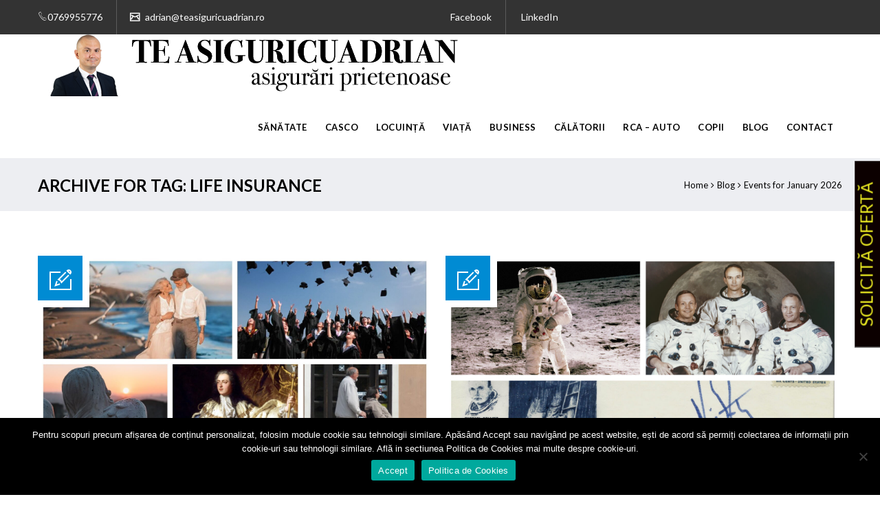

--- FILE ---
content_type: text/html; charset=UTF-8
request_url: https://www.teasiguricuadrian.ro/tag/life-insurance/
body_size: 16943
content:
<!DOCTYPE html><html lang="en-US"><head>  <script async src="https://www.googletagmanager.com/gtag/js?id=UA-145302581-1"></script> <script>window.dataLayer = window.dataLayer || [];
  function gtag(){dataLayer.push(arguments);}
  gtag('js', new Date());

  gtag('config', 'UA-145302581-1');</script> <meta charset="UTF-8"><meta name='viewport' content='width=device-width, initial-scale=1'><meta http-equiv="X-UA-Compatible" content="IE=edge"><link href='https://www.teasiguricuadrian.ro/wp-content/themes/veda/images/favicon.ico' rel='shortcut icon' type='image/x-icon' /><link href='https://www.teasiguricuadrian.ro/wp-content/themes/veda/images/apple-touch-icon.png' rel='apple-touch-icon-precomposed'/><link href='https://www.teasiguricuadrian.ro/wp-content/themes/veda/images/apple-touch-icon-114x114.png' sizes='114x114' rel='apple-touch-icon-precomposed'/><link href='https://www.teasiguricuadrian.ro/wp-content/themes/veda/images/apple-touch-icon-72x72.png' sizes='72x72' rel='apple-touch-icon-precomposed'/><link href='https://www.teasiguricuadrian.ro/wp-content/themes/veda/images/apple-touch-icon-144x144.png' sizes='144x144' rel='apple-touch-icon-precomposed'/><meta name='robots' content='index, follow, max-image-preview:large, max-snippet:-1, max-video-preview:-1' /><title>life insurance Archives - Te asiguricuadrian</title><link rel="canonical" href="https://www.teasiguricuadrian.ro/tag/life-insurance/" /><meta property="og:locale" content="en_US" /><meta property="og:type" content="article" /><meta property="og:title" content="life insurance Archives - Te asiguricuadrian" /><meta property="og:url" content="https://www.teasiguricuadrian.ro/tag/life-insurance/" /><meta property="og:site_name" content="Te asiguricuadrian" /><meta name="twitter:card" content="summary_large_image" /> <script type="application/ld+json" class="yoast-schema-graph">{"@context":"https://schema.org","@graph":[{"@type":"CollectionPage","@id":"https://www.teasiguricuadrian.ro/tag/life-insurance/","url":"https://www.teasiguricuadrian.ro/tag/life-insurance/","name":"life insurance Archives - Te asiguricuadrian","isPartOf":{"@id":"https://www.teasiguricuadrian.ro/#website"},"primaryImageOfPage":{"@id":"https://www.teasiguricuadrian.ro/tag/life-insurance/#primaryimage"},"image":{"@id":"https://www.teasiguricuadrian.ro/tag/life-insurance/#primaryimage"},"thumbnailUrl":"https://www.teasiguricuadrian.ro/wp-content/uploads/2021/03/FotoJet-77-1.jpg","breadcrumb":{"@id":"https://www.teasiguricuadrian.ro/tag/life-insurance/#breadcrumb"},"inLanguage":"en-US"},{"@type":"ImageObject","inLanguage":"en-US","@id":"https://www.teasiguricuadrian.ro/tag/life-insurance/#primaryimage","url":"https://www.teasiguricuadrian.ro/wp-content/uploads/2021/03/FotoJet-77-1.jpg","contentUrl":"https://www.teasiguricuadrian.ro/wp-content/uploads/2021/03/FotoJet-77-1.jpg","width":1928,"height":1036,"caption":"paradox românesc"},{"@type":"BreadcrumbList","@id":"https://www.teasiguricuadrian.ro/tag/life-insurance/#breadcrumb","itemListElement":[{"@type":"ListItem","position":1,"name":"Home","item":"https://www.teasiguricuadrian.ro/"},{"@type":"ListItem","position":2,"name":"life insurance"}]},{"@type":"WebSite","@id":"https://www.teasiguricuadrian.ro/#website","url":"https://www.teasiguricuadrian.ro/","name":"Te asiguricuadrian","description":"Asigurari prietenoase","potentialAction":[{"@type":"SearchAction","target":{"@type":"EntryPoint","urlTemplate":"https://www.teasiguricuadrian.ro/?s={search_term_string}"},"query-input":{"@type":"PropertyValueSpecification","valueRequired":true,"valueName":"search_term_string"}}],"inLanguage":"en-US"}]}</script> <link rel='dns-prefetch' href='//fonts.googleapis.com' /><link rel="alternate" type="application/rss+xml" title="Te asiguricuadrian &raquo; Feed" href="https://www.teasiguricuadrian.ro/feed/" /><link rel="alternate" type="text/calendar" title="Te asiguricuadrian &raquo; iCal Feed" href="https://www.teasiguricuadrian.ro/events/?ical=1" /><link rel="alternate" type="application/rss+xml" title="Te asiguricuadrian &raquo; life insurance Tag Feed" href="https://www.teasiguricuadrian.ro/tag/life-insurance/feed/" /><style id='wp-img-auto-sizes-contain-inline-css' type='text/css'>img:is([sizes=auto i],[sizes^="auto," i]){contain-intrinsic-size:3000px 1500px}
/*# sourceURL=wp-img-auto-sizes-contain-inline-css */</style><link rel='stylesheet' id='layerslider-css' href='https://www.teasiguricuadrian.ro/wp-content/plugins/LayerSlider/static/layerslider/css/layerslider.css?ver=6.8.4' type='text/css' media='all' /><link rel='stylesheet' id='ls-google-fonts-css' href='https://fonts.googleapis.com/css?family=Lato:100,300,regular,700,900%7COpen+Sans:300%7CIndie+Flower:regular%7COswald:300,regular,700&#038;subset=latin%2Clatin-ext' type='text/css' media='all' /><style id='wp-emoji-styles-inline-css' type='text/css'>img.wp-smiley, img.emoji {
		display: inline !important;
		border: none !important;
		box-shadow: none !important;
		height: 1em !important;
		width: 1em !important;
		margin: 0 0.07em !important;
		vertical-align: -0.1em !important;
		background: none !important;
		padding: 0 !important;
	}
/*# sourceURL=wp-emoji-styles-inline-css */</style><link rel='stylesheet' id='wp-block-library-css' href='https://www.teasiguricuadrian.ro/wp-includes/css/dist/block-library/style.min.css?ver=6.9' type='text/css' media='all' /><style id='global-styles-inline-css' type='text/css'>:root{--wp--preset--aspect-ratio--square: 1;--wp--preset--aspect-ratio--4-3: 4/3;--wp--preset--aspect-ratio--3-4: 3/4;--wp--preset--aspect-ratio--3-2: 3/2;--wp--preset--aspect-ratio--2-3: 2/3;--wp--preset--aspect-ratio--16-9: 16/9;--wp--preset--aspect-ratio--9-16: 9/16;--wp--preset--color--black: #000000;--wp--preset--color--cyan-bluish-gray: #abb8c3;--wp--preset--color--white: #ffffff;--wp--preset--color--pale-pink: #f78da7;--wp--preset--color--vivid-red: #cf2e2e;--wp--preset--color--luminous-vivid-orange: #ff6900;--wp--preset--color--luminous-vivid-amber: #fcb900;--wp--preset--color--light-green-cyan: #7bdcb5;--wp--preset--color--vivid-green-cyan: #00d084;--wp--preset--color--pale-cyan-blue: #8ed1fc;--wp--preset--color--vivid-cyan-blue: #0693e3;--wp--preset--color--vivid-purple: #9b51e0;--wp--preset--color--primary: #008bd3;--wp--preset--color--secondary: #22b4ff;--wp--preset--color--tertiary: #ffffff;--wp--preset--gradient--vivid-cyan-blue-to-vivid-purple: linear-gradient(135deg,rgb(6,147,227) 0%,rgb(155,81,224) 100%);--wp--preset--gradient--light-green-cyan-to-vivid-green-cyan: linear-gradient(135deg,rgb(122,220,180) 0%,rgb(0,208,130) 100%);--wp--preset--gradient--luminous-vivid-amber-to-luminous-vivid-orange: linear-gradient(135deg,rgb(252,185,0) 0%,rgb(255,105,0) 100%);--wp--preset--gradient--luminous-vivid-orange-to-vivid-red: linear-gradient(135deg,rgb(255,105,0) 0%,rgb(207,46,46) 100%);--wp--preset--gradient--very-light-gray-to-cyan-bluish-gray: linear-gradient(135deg,rgb(238,238,238) 0%,rgb(169,184,195) 100%);--wp--preset--gradient--cool-to-warm-spectrum: linear-gradient(135deg,rgb(74,234,220) 0%,rgb(151,120,209) 20%,rgb(207,42,186) 40%,rgb(238,44,130) 60%,rgb(251,105,98) 80%,rgb(254,248,76) 100%);--wp--preset--gradient--blush-light-purple: linear-gradient(135deg,rgb(255,206,236) 0%,rgb(152,150,240) 100%);--wp--preset--gradient--blush-bordeaux: linear-gradient(135deg,rgb(254,205,165) 0%,rgb(254,45,45) 50%,rgb(107,0,62) 100%);--wp--preset--gradient--luminous-dusk: linear-gradient(135deg,rgb(255,203,112) 0%,rgb(199,81,192) 50%,rgb(65,88,208) 100%);--wp--preset--gradient--pale-ocean: linear-gradient(135deg,rgb(255,245,203) 0%,rgb(182,227,212) 50%,rgb(51,167,181) 100%);--wp--preset--gradient--electric-grass: linear-gradient(135deg,rgb(202,248,128) 0%,rgb(113,206,126) 100%);--wp--preset--gradient--midnight: linear-gradient(135deg,rgb(2,3,129) 0%,rgb(40,116,252) 100%);--wp--preset--font-size--small: 13px;--wp--preset--font-size--medium: 20px;--wp--preset--font-size--large: 36px;--wp--preset--font-size--x-large: 42px;--wp--preset--spacing--20: 0.44rem;--wp--preset--spacing--30: 0.67rem;--wp--preset--spacing--40: 1rem;--wp--preset--spacing--50: 1.5rem;--wp--preset--spacing--60: 2.25rem;--wp--preset--spacing--70: 3.38rem;--wp--preset--spacing--80: 5.06rem;--wp--preset--shadow--natural: 6px 6px 9px rgba(0, 0, 0, 0.2);--wp--preset--shadow--deep: 12px 12px 50px rgba(0, 0, 0, 0.4);--wp--preset--shadow--sharp: 6px 6px 0px rgba(0, 0, 0, 0.2);--wp--preset--shadow--outlined: 6px 6px 0px -3px rgb(255, 255, 255), 6px 6px rgb(0, 0, 0);--wp--preset--shadow--crisp: 6px 6px 0px rgb(0, 0, 0);}:where(.is-layout-flex){gap: 0.5em;}:where(.is-layout-grid){gap: 0.5em;}body .is-layout-flex{display: flex;}.is-layout-flex{flex-wrap: wrap;align-items: center;}.is-layout-flex > :is(*, div){margin: 0;}body .is-layout-grid{display: grid;}.is-layout-grid > :is(*, div){margin: 0;}:where(.wp-block-columns.is-layout-flex){gap: 2em;}:where(.wp-block-columns.is-layout-grid){gap: 2em;}:where(.wp-block-post-template.is-layout-flex){gap: 1.25em;}:where(.wp-block-post-template.is-layout-grid){gap: 1.25em;}.has-black-color{color: var(--wp--preset--color--black) !important;}.has-cyan-bluish-gray-color{color: var(--wp--preset--color--cyan-bluish-gray) !important;}.has-white-color{color: var(--wp--preset--color--white) !important;}.has-pale-pink-color{color: var(--wp--preset--color--pale-pink) !important;}.has-vivid-red-color{color: var(--wp--preset--color--vivid-red) !important;}.has-luminous-vivid-orange-color{color: var(--wp--preset--color--luminous-vivid-orange) !important;}.has-luminous-vivid-amber-color{color: var(--wp--preset--color--luminous-vivid-amber) !important;}.has-light-green-cyan-color{color: var(--wp--preset--color--light-green-cyan) !important;}.has-vivid-green-cyan-color{color: var(--wp--preset--color--vivid-green-cyan) !important;}.has-pale-cyan-blue-color{color: var(--wp--preset--color--pale-cyan-blue) !important;}.has-vivid-cyan-blue-color{color: var(--wp--preset--color--vivid-cyan-blue) !important;}.has-vivid-purple-color{color: var(--wp--preset--color--vivid-purple) !important;}.has-black-background-color{background-color: var(--wp--preset--color--black) !important;}.has-cyan-bluish-gray-background-color{background-color: var(--wp--preset--color--cyan-bluish-gray) !important;}.has-white-background-color{background-color: var(--wp--preset--color--white) !important;}.has-pale-pink-background-color{background-color: var(--wp--preset--color--pale-pink) !important;}.has-vivid-red-background-color{background-color: var(--wp--preset--color--vivid-red) !important;}.has-luminous-vivid-orange-background-color{background-color: var(--wp--preset--color--luminous-vivid-orange) !important;}.has-luminous-vivid-amber-background-color{background-color: var(--wp--preset--color--luminous-vivid-amber) !important;}.has-light-green-cyan-background-color{background-color: var(--wp--preset--color--light-green-cyan) !important;}.has-vivid-green-cyan-background-color{background-color: var(--wp--preset--color--vivid-green-cyan) !important;}.has-pale-cyan-blue-background-color{background-color: var(--wp--preset--color--pale-cyan-blue) !important;}.has-vivid-cyan-blue-background-color{background-color: var(--wp--preset--color--vivid-cyan-blue) !important;}.has-vivid-purple-background-color{background-color: var(--wp--preset--color--vivid-purple) !important;}.has-black-border-color{border-color: var(--wp--preset--color--black) !important;}.has-cyan-bluish-gray-border-color{border-color: var(--wp--preset--color--cyan-bluish-gray) !important;}.has-white-border-color{border-color: var(--wp--preset--color--white) !important;}.has-pale-pink-border-color{border-color: var(--wp--preset--color--pale-pink) !important;}.has-vivid-red-border-color{border-color: var(--wp--preset--color--vivid-red) !important;}.has-luminous-vivid-orange-border-color{border-color: var(--wp--preset--color--luminous-vivid-orange) !important;}.has-luminous-vivid-amber-border-color{border-color: var(--wp--preset--color--luminous-vivid-amber) !important;}.has-light-green-cyan-border-color{border-color: var(--wp--preset--color--light-green-cyan) !important;}.has-vivid-green-cyan-border-color{border-color: var(--wp--preset--color--vivid-green-cyan) !important;}.has-pale-cyan-blue-border-color{border-color: var(--wp--preset--color--pale-cyan-blue) !important;}.has-vivid-cyan-blue-border-color{border-color: var(--wp--preset--color--vivid-cyan-blue) !important;}.has-vivid-purple-border-color{border-color: var(--wp--preset--color--vivid-purple) !important;}.has-vivid-cyan-blue-to-vivid-purple-gradient-background{background: var(--wp--preset--gradient--vivid-cyan-blue-to-vivid-purple) !important;}.has-light-green-cyan-to-vivid-green-cyan-gradient-background{background: var(--wp--preset--gradient--light-green-cyan-to-vivid-green-cyan) !important;}.has-luminous-vivid-amber-to-luminous-vivid-orange-gradient-background{background: var(--wp--preset--gradient--luminous-vivid-amber-to-luminous-vivid-orange) !important;}.has-luminous-vivid-orange-to-vivid-red-gradient-background{background: var(--wp--preset--gradient--luminous-vivid-orange-to-vivid-red) !important;}.has-very-light-gray-to-cyan-bluish-gray-gradient-background{background: var(--wp--preset--gradient--very-light-gray-to-cyan-bluish-gray) !important;}.has-cool-to-warm-spectrum-gradient-background{background: var(--wp--preset--gradient--cool-to-warm-spectrum) !important;}.has-blush-light-purple-gradient-background{background: var(--wp--preset--gradient--blush-light-purple) !important;}.has-blush-bordeaux-gradient-background{background: var(--wp--preset--gradient--blush-bordeaux) !important;}.has-luminous-dusk-gradient-background{background: var(--wp--preset--gradient--luminous-dusk) !important;}.has-pale-ocean-gradient-background{background: var(--wp--preset--gradient--pale-ocean) !important;}.has-electric-grass-gradient-background{background: var(--wp--preset--gradient--electric-grass) !important;}.has-midnight-gradient-background{background: var(--wp--preset--gradient--midnight) !important;}.has-small-font-size{font-size: var(--wp--preset--font-size--small) !important;}.has-medium-font-size{font-size: var(--wp--preset--font-size--medium) !important;}.has-large-font-size{font-size: var(--wp--preset--font-size--large) !important;}.has-x-large-font-size{font-size: var(--wp--preset--font-size--x-large) !important;}
/*# sourceURL=global-styles-inline-css */</style><style id='classic-theme-styles-inline-css' type='text/css'>/*! This file is auto-generated */
.wp-block-button__link{color:#fff;background-color:#32373c;border-radius:9999px;box-shadow:none;text-decoration:none;padding:calc(.667em + 2px) calc(1.333em + 2px);font-size:1.125em}.wp-block-file__button{background:#32373c;color:#fff;text-decoration:none}
/*# sourceURL=/wp-includes/css/classic-themes.min.css */</style><link rel='stylesheet' id='contact-form-7-css' href='https://www.teasiguricuadrian.ro/wp-content/plugins/contact-form-7/includes/css/styles.css?ver=6.1.4' type='text/css' media='all' /><link rel='stylesheet' id='cookie-notice-front-css' href='https://www.teasiguricuadrian.ro/wp-content/plugins/cookie-notice/css/front.min.css?ver=2.5.11' type='text/css' media='all' /><link rel='stylesheet' id='dt-attorney-addon-css' href='https://www.teasiguricuadrian.ro/wp-content/plugins/designthemes-attorney-addon/css/attorney.css?ver=6.9' type='text/css' media='all' /><link rel='stylesheet' id='dt-animation-css-css' href='https://www.teasiguricuadrian.ro/wp-content/plugins/designthemes-core-features/shortcodes/css/animations.css?ver=6.9' type='text/css' media='all' /><link rel='stylesheet' id='dt-sc-css-css' href='https://www.teasiguricuadrian.ro/wp-content/plugins/designthemes-core-features/shortcodes/css/shortcodes.css?ver=6.9' type='text/css' media='all' /><link rel='stylesheet' id='dt-doctor-addon-css' href='https://www.teasiguricuadrian.ro/wp-content/plugins/designthemes-doctor-addon/css/doctors.css?ver=6.9' type='text/css' media='all' /><link rel='stylesheet' id='dt-event-addon-css' href='https://www.teasiguricuadrian.ro/wp-content/plugins/designthemes-event-addon/css/event.css?ver=6.9' type='text/css' media='all' /><link rel='stylesheet' id='dt-model-addon-css' href='https://www.teasiguricuadrian.ro/wp-content/plugins/designthemes-model-addon/css/model.css?ver=6.9' type='text/css' media='all' /><link rel='stylesheet' id='dt-restaurant-addon-css' href='https://www.teasiguricuadrian.ro/wp-content/plugins/designthemes-restaurant-addon/css/restaurant.css?ver=6.9' type='text/css' media='all' /><link rel='stylesheet' id='dt-university-addon-css' href='https://www.teasiguricuadrian.ro/wp-content/plugins/designthemes-university-addon/css/university.css?ver=6.9' type='text/css' media='all' /><link rel='stylesheet' id='dt-yoga-addon-css' href='https://www.teasiguricuadrian.ro/wp-content/plugins/designthemes-yoga-addon/css/yoga.css?ver=6.9' type='text/css' media='all' /><link rel='stylesheet' id='resmap-css' href='https://www.teasiguricuadrian.ro/wp-content/plugins/responsive-maps-plugin/includes/css/resmap.min.css?ver=5.0' type='text/css' media='all' /><link rel='stylesheet' id='fw-ext-builder-frontend-grid-css' href='https://www.teasiguricuadrian.ro/wp-content/plugins/unyson/framework/extensions/builder/static/css/frontend-grid.css?ver=1.2.12' type='text/css' media='all' /><link rel='stylesheet' id='fw-ext-forms-default-styles-css' href='https://www.teasiguricuadrian.ro/wp-content/plugins/unyson/framework/extensions/forms/static/css/frontend.css?ver=2.7.31' type='text/css' media='all' /><link rel='stylesheet' id='bsf-Defaults-css' href='https://www.teasiguricuadrian.ro/wp-content/uploads/smile_fonts/Defaults/Defaults.css?ver=3.19.25' type='text/css' media='all' /><link rel='stylesheet' id='reset-css' href='https://www.teasiguricuadrian.ro/wp-content/themes/veda/css/reset.css?ver=3.5' type='text/css' media='all' /><link rel='stylesheet' id='veda-css' href='https://www.teasiguricuadrian.ro/wp-content/themes/veda/style.css?ver=3.5' type='text/css' media='all' /><link rel='stylesheet' id='prettyphoto-css' href='https://www.teasiguricuadrian.ro/wp-content/plugins/js_composer/assets/lib/vendor/prettyphoto/css/prettyPhoto.min.css?ver=8.1' type='text/css' media='all' /><link rel='stylesheet' id='custom-font-awesome-css' href='https://www.teasiguricuadrian.ro/wp-content/themes/veda/css/font-awesome.min.css?ver=4.3.0' type='text/css' media='all' /><link rel='stylesheet' id='pe-icon-7-stroke-css' href='https://www.teasiguricuadrian.ro/wp-content/themes/veda/css/pe-icon-7-stroke.css?ver=6.9' type='text/css' media='all' /><link rel='stylesheet' id='stroke-gap-icons-style-css' href='https://www.teasiguricuadrian.ro/wp-content/themes/veda/css/stroke-gap-icons-style.css?ver=6.9' type='text/css' media='all' /><link rel='stylesheet' id='veda-popup-css-css' href='https://www.teasiguricuadrian.ro/wp-content/themes/veda/functions/js/magnific/magnific-popup.css?ver=3.5' type='text/css' media='all' /><link rel='stylesheet' id='veda-skin-css' href='https://www.teasiguricuadrian.ro/wp-content/themes/veda/css/skins/blue/style.css?ver=6.9' type='text/css' media='all' /><link rel='stylesheet' id='custom-event-css' href='https://www.teasiguricuadrian.ro/wp-content/themes/veda/tribe-events/custom.css?ver=3.5' type='text/css' media='all' /><link rel='stylesheet' id='responsive-css' href='https://www.teasiguricuadrian.ro/wp-content/themes/veda/css/responsive.css?ver=3.5' type='text/css' media='all' /><link rel='stylesheet' id='veda-fonts-css' href='https://fonts.googleapis.com/css?family=Lato%3A400%2C400italic%2C500%2C600%2C700%2C800&#038;subset&#038;ver=3.5' type='text/css' media='all' /><link rel='stylesheet' id='dt-custom-css' href='https://www.teasiguricuadrian.ro/wp-content/themes/veda/css/custom.css?ver=3.5' type='text/css' media='all' /><link rel='stylesheet' id='veda-gutenberg-css' href='https://www.teasiguricuadrian.ro/wp-content/themes/veda/css/gutenberg.css?ver=3.5' type='text/css' media='all' /><style id='veda-gutenberg-inline-css' type='text/css'>.has-primary-background-color { background-color:#008bd3; }.has-primary-color { color:#008bd3; }.has-secondary-background-color { background-color:#22b4ff; }.has-secondary-color { color:#22b4ff; }.has-tertiary-background-color { background-color:#ffffff; }.has-tertiary-color { color:#ffffff; }
/*# sourceURL=veda-gutenberg-inline-css */</style> <script type="text/javascript" src="https://www.teasiguricuadrian.ro/wp-includes/js/jquery/jquery.min.js?ver=3.7.1" id="jquery-core-js"></script> <script type="text/javascript" id="layerslider-greensock-js-extra">var LS_Meta = {"v":"6.8.4"};
//# sourceURL=layerslider-greensock-js-extra</script> <script type="text/javascript" id="cookie-notice-front-js-before">var cnArgs = {"ajaxUrl":"https:\/\/www.teasiguricuadrian.ro\/wp-admin\/admin-ajax.php","nonce":"39700e8010","hideEffect":"fade","position":"bottom","onScroll":false,"onScrollOffset":100,"onClick":false,"cookieName":"cookie_notice_accepted","cookieTime":2592000,"cookieTimeRejected":2592000,"globalCookie":false,"redirection":false,"cache":false,"revokeCookies":false,"revokeCookiesOpt":"automatic"};

//# sourceURL=cookie-notice-front-js-before</script> <script></script><meta name="generator" content="Powered by LayerSlider 6.8.4 - Multi-Purpose, Responsive, Parallax, Mobile-Friendly Slider Plugin for WordPress." /><link rel="https://api.w.org/" href="https://www.teasiguricuadrian.ro/wp-json/" /><link rel="alternate" title="JSON" type="application/json" href="https://www.teasiguricuadrian.ro/wp-json/wp/v2/tags/225" /><link rel="EditURI" type="application/rsd+xml" title="RSD" href="https://www.teasiguricuadrian.ro/xmlrpc.php?rsd" /><meta name="generator" content="WordPress 6.9" />  <script>!function(f,b,e,v,n,t,s)

{if(f.fbq)return;n=f.fbq=function(){n.callMethod?

n.callMethod.apply(n,arguments):n.queue.push(arguments)};

if(!f._fbq)f._fbq=n;n.push=n;n.loaded=!0;n.version='2.0';

n.queue=[];t=b.createElement(e);t.async=!0;

t.src=v;s=b.getElementsByTagName(e)[0];

s.parentNode.insertBefore(t,s)}(window, document,'script',

'https://connect.facebook.net/en_US/fbevents.js');

fbq('init', '1877607739423669');

fbq('track', 'PageView');</script> <noscript><img height="1" width="1" style="display:none"  src="https://www.facebook.com/tr?id=1877607739423669&ev=PageView&noscript=1"  /></noscript><meta name="tec-api-version" content="v1"><meta name="tec-api-origin" content="https://www.teasiguricuadrian.ro"><link rel="alternate" href="https://www.teasiguricuadrian.ro/wp-json/tribe/events/v1/events/?tags=life-insurance" /><meta name="generator" content="Powered by WPBakery Page Builder - drag and drop page builder for WordPress."/>  <script>(function(w,d,s,l,i){w[l]=w[l]||[];w[l].push({'gtm.start':
new Date().getTime(),event:'gtm.js'});var f=d.getElementsByTagName(s)[0],
j=d.createElement(s),dl=l!='dataLayer'?'&l='+l:'';j.async=true;j.src=
'https://www.googletagmanager.com/gtm.js?id='+i+dl;f.parentNode.insertBefore(j,f);
})(window,document,'script','dataLayer','GTM-PQ4JVWKL');</script> <meta name="generator" content="Powered by Slider Revolution 6.7.25 - responsive, Mobile-Friendly Slider Plugin for WordPress with comfortable drag and drop interface." /><style type="text/css" id="wp-custom-css">#wpcs_tab_5285 {
border: 5px solid #7f7f7f;
border-bottom: none;
cursor: pointer;
width: 270px!important;
height: 34px;
overflow: hidden;
background: #0c0000;
color: #ffffff;
padding: 2px 0px 2px 0px;
position: fixed;
top: 350px!important;
right: -118px!important;
text-align: center;
-webkit-transform: rotate(-90deg);
-moz-transform: rotate(-90deg);
-ms-transform: rotate(-90deg);
-o-transform: rotate(-90deg);
transform: rotate(-90deg);
z-index: 9999999;
font-size: 25px!important;
}

.footer-copyright .menu-links {
text-align: center!important;
margin: 0px;
padding: 0px;
}

#wpcs_content_main_5285 {
opacity: 0;
position: fixed;
overflow-y: scroll;
width: 500px;
max-width: 100%;
height: unset!important;
background: #ffffff;
color: black;
top: 0px;
right: -500px;
padding: 0px;
margin: 0px;
z-index: 9999999;
}</style><noscript><style>.wpb_animate_when_almost_visible { opacity: 1; }</style></noscript><style id='veda-combined-inline-css' type='text/css'>body { font-size:13px; line-height:24px; }h1, h2, h3, h4, h5, h6 { letter-spacing:0.5px; }h1{ font-size:30px; }h2{ font-size:24px; font-weight:600; }h3{ font-size:18px; }h4{ font-size:16px; }h5{ font-size:14px; }h6{ font-size:13px; }body, .layout-boxed .inner-wrapper { background-color:#fffff;}#logo .logo-title > h1 a, #logo .logo-title h2 { color:#fffff;}.extend-bg-fullwidth-left:after, .extend-bg-fullwidth-right:after{ background:#da0000;}.top-bar a, .dt-sc-dark-bg.top-bar a { color:#ffffff; }.menu-active-border-with-arrow #main-menu > ul.menu > li.current_page_item > a:before, .menu-active-border-with-arrow #main-menu > ul.menu > li.current_page_ancestor > a:before, .menu-active-border-with-arrow #main-menu > ul.menu > li.current-menu-item > a:before, .menu-active-border-with-arrow #main-menu > ul.menu > li.current-menu-ancestor > a:before {border-bottom-color:#008bd3;}.menu-active-border-with-arrow #main-menu > ul.menu > li.current_page_item > a:after, .menu-active-border-with-arrow #main-menu > ul.menu > li.current_page_ancestor > a:after, .menu-active-border-with-arrow #main-menu > ul.menu > li.current-menu-item > a:after, .menu-active-border-with-arrow #main-menu > ul.menu > li.current-menu-ancestor > a:after {background-color:#008bd3;}#main-menu ul.menu > li > a:hover, #main-menu ul.menu li.menu-item-megamenu-parent:hover > a, #main-menu ul.menu > li.menu-item-simple-parent:hover > a { color:#008bd3; }#main-menu > ul.menu > li.current_page_item > a, #main-menu > ul.menu > li.current_page_ancestor > a, #main-menu > ul.menu > li.current-menu-item > a, #main-menu ul.menu > li.current-menu-ancestor > a, #main-menu ul.menu li.menu-item-simple-parent ul > li.current_page_item > a, #main-menu ul.menu li.menu-item-simple-parent ul > li.current_page_ancestor > a, #main-menu ul.menu li.menu-item-simple-parent ul > li.current-menu-item > a, #main-menu ul.menu li.menu-item-simple-parent ul > li.current-menu-ancestor > a, .left-header #main-menu > ul.menu > li.current_page_item > a,.left-header #main-menu > ul.menu > li.current_page_ancestor > a,.left-header #main-menu > ul.menu > li.current-menu-item > a, .left-header #main-menu > ul.menu > li.current-menu-ancestor > a { color:#008bd3;}.top-bar { color:#ffffff; background-color:#333333}.top-bar a:hover, .dt-sc-dark-bg.top-bar a:hover { color:#008bd3; }#main-menu ul.menu > li > a { color:#000000; }.menu-active-highlight #main-menu > ul.menu > li.current_page_item > a, .menu-active-highlight #main-menu > ul.menu > li.current_page_ancestor > a, .menu-active-highlight #main-menu > ul.menu > li.current-menu-item > a, .menu-active-highlight #main-menu > ul.menu > li.current-menu-ancestor > a { color:#008bd3; }body { color:#999999; }h1 { color: #333333; }h2 { color: #333333; }h3 { color: #333333; }h4 { color: #333333; }h5 { color: #333333; }h6 { color: #333333; }.footer-widgets { background-color: rgba(51,51,51, 1); }.footer-widgets.dt-sc-dark-bg, #footer .dt-sc-dark-bg, .footer-copyright.dt-sc-dark-bg{ color:rgba(255, 255, 255, 0.6); }.footer-widgets.dt-sc-dark-bg a, #footer .dt-sc-dark-bg a{ color:rgba(255, 255, 255, 0.6); }#footer .dt-sc-dark-bg h3, #footer .dt-sc-dark-bg h3 a { color:#ffffff; }.footer-copyright {background: rgba(25,25,25, 1);}#main-menu .megamenu-child-container > ul.sub-menu > li > a, #main-menu .megamenu-child-container > ul.sub-menu > li > .nolink-menu { color:; }#main-menu .megamenu-child-container > ul.sub-menu > li > a:hover { color:; }#main-menu .megamenu-child-container > ul.sub-menu > li.current_page_item > a, #main-menu .megamenu-child-container > ul.sub-menu > li.current_page_ancestor > a, #main-menu .megamenu-child-container > ul.sub-menu > li.current-menu-item > a, #main-menu .megamenu-child-container > ul.sub-menu > li.current-menu-ancestor > a { color:; }#main-menu .menu-item-megamenu-parent .megamenu-child-container > ul.sub-menu > li > a, #main-menu .menu-item-megamenu-parent .megamenu-child-container > ul.sub-menu > li > .nolink-menu { border-bottom-width:2px; padding-bottom:10px; border-style:solid; border-color:#f4f4f4; }#main-menu .megamenu-child-container ul.sub-menu > li > ul > li > a, #main-menu ul li.menu-item-simple-parent ul > li > a { color:; }h1, .dt-sc-counter.type1 .dt-sc-counter-number, .dt-sc-portfolio-sorting a, .dt-sc-testimonial .dt-sc-testimonial-author cite, .dt-sc-pr-tb-col.minimal .dt-sc-price p, .dt-sc-pr-tb-col.minimal .dt-sc-price h6 span, .dt-sc-testimonial.special-testimonial-carousel blockquote, .dt-sc-pr-tb-col .dt-sc-tb-title, .dt-sc-pr-tb-col .dt-sc-tb-content, .dt-sc-pr-tb-col .dt-sc-tb-content li, .dt-sc-bar-text, .dt-sc-counter.type3 .dt-sc-counter-number, .dt-sc-newsletter-section.type2 .dt-sc-subscribe-frm input[type="submit"], .dt-sc-timeline .dt-sc-timeline-content h2 span, .dt-sc-model-sorting a, .dt-sc-icon-box.type9 .icon-content h4, .dt-sc-icon-box.type9 .icon-content h4 span, .dt-sc-menu-sorting a, .dt-sc-menu .image-overlay .price, .dt-sc-menu .menu-categories a, .dt-sc-pr-tb-col .dt-sc-price h6, ul.products li .onsale { font-family:Lato, sans-serif; }h2 { font-family:Lato, sans-serif; }h3, .dt-sc-testimonial.type1 blockquote, .blog-entry.entry-date-left .entry-date, .dt-sc-ribbon-title, .dt-sc-testimonial.type1 .dt-sc-testimonial-author cite { font-family:Lato, sans-serif; }h4, .blog-entry .entry-meta, .dt-sc-button { font-family:Lato, sans-serif; }h5 { font-family:Lato, sans-serif; }h6 { font-family:Lato, sans-serif; }h1 { font-size:32px; font-weight:700; letter-spacing:3px; }h2 { font-size:30px; font-weight:700; letter-spacing:3px; }h3 { font-size:24px; font-weight:700; letter-spacing:0.5px; }h4 { font-size:20px; font-weight:700; letter-spacing:0.5px; }h5 { font-size:18px; font-weight:700; letter-spacing:0.5px; }h6 { font-size:16px; font-weight:700; letter-spacing:0.5px; }body { font-size:14px; line-height:28px; }body, .blog-entry.blog-medium-style .entry-meta, .dt-sc-event-image-caption .dt-sc-image-content h3, .dt-sc-events-list .dt-sc-event-title h5, .dt-sc-team.type2 .dt-sc-team-details h4, .dt-sc-team.type2 .dt-sc-team-details h5, .dt-sc-contact-info.type5 h6, .dt-sc-sponsors .dt-sc-one-third h3, .dt-sc-testimonial.type5 .dt-sc-testimonial-author cite, .dt-sc-counter.type3 h4, .dt-sc-contact-info.type2 h6, .woocommerce ul.products li.product .onsale, #footer .mailchimp-form input[type="email"], .dt-sc-icon-box.type5 .icon-content h5, .main-header #searchform input[type="text"], .dt-sc-testimonial.type1 .dt-sc-testimonial-author cite small, .dt-sc-pr-tb-col.type2 .dt-sc-tb-content li, .dt-sc-team.rounded .dt-sc-team-details h5, .megamenu-child-container > ul.sub-menu > li > a .menu-item-description, .menu-item-description { font-family:Lato, sans-serif; }#main-menu ul.menu > li > a, .left-header #main-menu > ul.menu > li > a { font-size:13px; font-weight:700; letter-spacing:0.5px; }#main-menu ul.menu > li > a, .dt-sc-pr-tb-col .dt-sc-tb-title h5, .dt-sc-timeline .dt-sc-timeline-content h2, .dt-sc-icon-box.type3 .icon-content h4, .dt-sc-popular-procedures .details h3, .dt-sc-popular-procedures .details .duration, .dt-sc-popular-procedures .details .price, .dt-sc-counter.type2 .dt-sc-counter-number, .dt-sc-counter.type2 h4, .dt-sc-testimonial.type4 .dt-sc-testimonial-author cite { font-family:Lato, sans-serif; }#footer { font-size:14px; }#main-menu ul.menu > li > a { padding:0px 13px; }#main-menu .fill-two-columns .dt-sc-mega-menu > ul{ float: left; width: 48%; margin-right: 2%; clear:none; }#main-menu .megamenu-child-container .widget .dt-sc-mega-menu ul li::before { content: ""; }#main-menu .megamenu-child-container .widget .dt-sc-mega-menu ul li { border-bottom:0; }#main-menu .megamenu-child-container .widget .dt-sc-mega-menu ul li a { padding-left: 0; }#main-menu .megamenu-child-container > ul.sub-menu > li, #main-menu ul li.menu-item-simple-parent ul li { font-family: "Raleway",sans-serif;}#main-menu .megamenu-child-container ul.sub-menu > li > ul li a, #main-menu ul li.menu-item-simple-parent ul li a, #main-menu .megamenu-child-container .widget .dt-sc-mega-menu ul li { font-size:13px; }.dt-sc-vertical-separator:before { background:rgba(255, 255, 255, 0.2) }#main-menu .menu-item-widget-area-container .widget.widget_archive ul li > a, #main-menu .menu-item-widget-area-container .widget.widget_categories ul li > a, #main-menu .menu-item-widget-area-container .widget.widget_pages ul li > a, #main-menu .menu-item-widget-area-container .widget.widget_meta ul li > a, #main-menu .menu-item-widget-area-container .widget.widget_nav_menu ul.menu li > a, #main-menu .menu-item-widget-area-container .widget.widget_text ul li > a, #main-menu .megamenu-child-container ul.sub-menu > li > ul li a { padding-top:5px; padding-bottom:5px; }#main-menu ul li.menu-item-simple-parent ul li:hover { padding-left: 20px; transition: all 0.3s linear 0s; }#main-menu .menu-item-widget-area-container .widget { padding-bottom:11px; }#main-menu .megamenu-child-container ul.sub-menu > li > ul li:hover > a.dt-menu-expand:before, #main-menu ul li.menu-item-simple-parent ul li:hover > a.dt-menu-expand:before, #main-menu .megamenu-child-container .widget .dt-sc-mega-menu ul li:hover > a.dt-menu-expand:before { content:none; }.widgettitle {font-weight:600; font-size:14px; letter-spacing:1px; margin:0px 0px 40px; }.widgettitle:before { bottom:-15px; top:inherit; width:40px; background:#008bd3; height:1px; }p { line-height:28px; }.dt-sc-newsletter-section.type3 { margin-bottom: -52px; }.dt-sc-newsletter-section.type3 .dt-sc-subscribe-frm { box-shadow: 2px 2px 1px #dedfe3; }.footer-widgets.dt-sc-dark-bg a, #footer .dt-sc-dark-bg a, .footer-widgets.dt-sc-dark-bg, #footer .dt-sc-dark-bg, .footer-copyright.dt-sc-dark-bg { color: #636363; }.dt-sc-team { border:1px solid rgba(0, 0, 0, 0.1); box-sizing:border-box; }.dt-sc-team-social li a { width:20px; height:20px; line-height:20px; color:rgba(0, 0, 0, 0.3); }.dt-sc-team-social li a:hover { color:#008bd3; }.dt-sc-team .dt-sc-team-details { background:none; }.dt-sc-team .dt-sc-team-details h4 { text-transform:uppercase; font-size:14px; letter-spacing:1px; margin-bottom:5px; }.dt-sc-team .dt-sc-team-details h5 { font-size:13px; color:rgba(0, 0, 0, 0.5); font-weight:normal; letter-spacing:normal; border-bottom:1px solid rgba(0, 0, 0, 0.1); padding:0px 0px 10px; margin:0px 0px 15px; display:inline-block; }.dt-sc-team:hover, .dt-sc-team:hover .dt-sc-team-details h5 { border-color:#008bd3; }.dt-sc-team:hover h4 { color:#008bd3; }.dt-sc-button { border-radius:3px; font-weight:bold; letter-spacing:0.5px; }.dt-sc-single-line-separator { border-color:#edeef2; }.dt-sc-button.grey { background:#edeef2; }.dt-sc-testimonial.type5 .dt-sc-testimonial-quote { border:none; padding:0px; }.dt-sc-testimonial.type5 .dt-sc-testimonial-quote blockquote { font-size:14px; }.dt-sc-counter.type4 { border-right:1px solid #fff; }.dt-sc-counter.type4 .dt-sc-couter-icon-holder { border-color:transparent; }.blog-entry .entry-title h4 { font-size:15px; margin-bottom:15px; }.portfolio.type5 .image-overlay h2 { letter-spacing:0.5px; }.responsive-map .dt-sc-contact-info {margin: 10px 0px 0px 0px; }.responsive-map .dt-sc-contact-info span { line-height: 30px; }.main-title-section-wrapper { padding:25px 0px 23px; }.main-title-section h1 { font-size:24px; letter-spacing:0px; }.main-title-section-wrapper.breadcrumb-right .breadcrumb { margin-top:0px; }.extend-bg-color-skin:after { background:#008bd3; }.dt-sc-icon-box.type3 { width:100%; }.dt-sc-icon-box.type3 .icon-wrapper span { width:60px; height:60px; line-height:60px; border:5px solid #008bd3; font-size:30px; background:#ffffff; color:#000000; }.dt-sc-icon-box.type3:hover .icon-wrapper span { color:#ffffff; }.dt-sc-highlight .dt-sc-icon-box.type3 .icon-wrapper span { width:60px; height:60px; line-height:60px; border:5px solid #015c89; }.dt-sc-icon-box.type3 .icon-content p { margin-top:10px; }.dt-sc-dark-bg .dt-sc-icon-box.type8 .icon-content p { margin-bottom:0; }.dt-sc-dark-bg .dt-sc-icon-box.type8:last-child { border-bottom:0; }.dt-sc-icon-box.type3 .icon-content h4 { text-transform:uppercase; }#bbpress-forums #subscription-toggle a.subscription-toggle, .bbp-submit-wrapper #bbp_topic_submit { border-radius:5px; }#signup_form #signup_submit, #whats-new-submit #aw-whats-new-submit, #profile-group-edit-submit, #buddypress div.message-search #messages_search_submit, #settings-form .submit #submit, #submit, #save, #group-settings-form input[type="submit"], #notification-bulk-manage, #messages-bulk-manage, #buddypress .activity-list li.load-more a, #buddypress .activity-list li.load-newest a { border-radius: 5px; }#buddypress div.message-search #messages_search_submit { border-radius: 0px 5px 5px 0px; padding: 17px 20px; }#buddypress div.message-search #messages_search { border-radius: 5px 0 0 5px; }.tribe-events-list .tribe-events-event-cost span { line-height:28px; }#main-menu .megamenu-child-container ul.sub-menu > li > ul li:hover > a:before, #main-menu ul li.menu-item-simple-parent ul li:hover > a:before, #main-menu .megamenu-child-container .widget .dt-sc-mega-menu ul li:hover > a:before { content: "\f0da"; font-family: FontAwesome; margin-right: 5px; position: absolute; left:0; }#main-menu .megamenu-child-container ul.sub-menu > li > ul li > a, #main-menu ul li.menu-item-simple-parent ul li a, #main-menu .megamenu-child-container .widget .dt-sc-mega-menu ul li a { position:relative; }#main-menu .megamenu-child-container ul.sub-menu > li > ul li:hover > a, #main-menu ul li.menu-item-simple-parent ul li:hover > a, #main-menu .megamenu-child-container .widget .dt-sc-mega-menu ul li:hover > a { padding-left:10px;}#main-menu .megamenu-child-container ul.sub-menu > li > ul li > a:before, #main-menu ul li.menu-item-simple-parent ul li a:before, #main-menu .megamenu-child-container .widget .dt-sc-mega-menu ul li:before { left:-100%; }#main-menu ul li.menu-item-simple-parent ul li { transition: all 0.3s linear 0s; }#main-menu .menu-item-megamenu-parent .megamenu-child-container > ul.sub-menu > li > a, #main-menu .menu-item-megamenu-parent .megamenu-child-container > ul.sub-menu > li > .nolink-menu { padding-bottom:0; }#logo a, .is-sticky #logo a { line-height:normal; }@media only screen and (min-width:992px) and (max-width:1199px) {#logo { max-width:200px; }}.portfolio.type1 .image-overlay h2 { font-size:22px; }@media only screen and (max-width: 767px) {#main-menu .megamenu-child-container ul.sub-menu > li > ul li a { padding-left:0 !important; }#main-menu .megamenu-child-container ul.sub-menu > li > ul li:hover > a { padding-left:10px !important; }}@media only screen and (max-width: 479px) {#main-menu .fill-two-columns .dt-sc-mega-menu > ul { width:100%; }}h1, h2, h3, h4, h5, h6 {-moz-hyphens: none;-ms-hyphens: none;-webkit-hyphens: none;hyphens: none!important;word-break: normal!important;}
/*# sourceURL=veda-combined-inline-css */</style><link rel='stylesheet' id='js_composer_front-css' href='https://www.teasiguricuadrian.ro/wp-content/plugins/js_composer/assets/css/js_composer.min.css?ver=8.1' type='text/css' media='all' /><link rel='stylesheet' id='rs-plugin-settings-css' href='//www.teasiguricuadrian.ro/wp-content/plugins/revslider/sr6/assets/css/rs6.css?ver=6.7.25' type='text/css' media='all' /><style id='rs-plugin-settings-inline-css' type='text/css'>#rs-demo-id {}
/*# sourceURL=rs-plugin-settings-inline-css */</style><link rel='stylesheet' id='wpforms-classic-full-css' href='https://www.teasiguricuadrian.ro/wp-content/plugins/wpforms-lite/assets/css/frontend/classic/wpforms-full.min.css?ver=1.9.8.7' type='text/css' media='all' /></head><body class="archive tag tag-life-insurance tag-225 wp-embed-responsive wp-theme-veda cookies-not-set tribe-no-js layout-wide fullwidth-header sticky-header standard-header header-with-topbar woo-type1 wpb-js-composer js-comp-ver-8.1 vc_responsive">  <script>!function(f,b,e,v,n,t,s)
{if(f.fbq)return;n=f.fbq=function(){n.callMethod?
n.callMethod.apply(n,arguments):n.queue.push(arguments)};
if(!f._fbq)f._fbq=n;n.push=n;n.loaded=!0;n.version='2.0';
n.queue=[];t=b.createElement(e);t.async=!0;
t.src=v;s=b.getElementsByTagName(e)[0];
s.parentNode.insertBefore(t,s)}(window, document,'script',
'https://connect.facebook.net/en_US/fbevents.js');
fbq('init', '1877607739423669');
fbq('track', 'PageView');</script> <noscript><img height="1" width="1" style="display:none"
src="https://www.facebook.com/tr?id=1877607739423669&ev=PageView&noscript=1"
/></noscript> <noscript><iframe src="https://www.googletagmanager.com/ns.html?id=GTM-PQ4JVWKL"
height="0" width="0" style="display:none;visibility:hidden"></iframe></noscript><div class="wrapper"><div class="inner-wrapper"><div id="header-wrapper" class=""><header id="header"><div class="top-bar"><div class="container"><div class="vc-no-left-padding wpb_column vc_column_container vc_col-sm-6"><div class="vc_column-inner "><div class="wpb_wrapper"> <span class="pe-icon pe-call"> </span><a href="tel:+40769955776"><span>0769955776</span></a><div class='dt-sc-vertical-separator '></div><div class='text-with-icon'><span class='icon icon-mail'> </span><a href='mailto:adrian@teasiguricuadrian.ro'> adrian@teasiguricuadrian.ro </a></div><div class="vc-no-left-padding wpb_column vc_column_container vc_col-sm-6"><div class="vc_column-inner "><div class="wpb_wrapper"></div></div></div></div></div></div><div class="vc-no-right-padding wpb_column vc_column_container vc_col-sm-6"><div class="vc_column-inner "><div class="wpb_wrapper"> <a href="https://www.facebook.com/teasiguricuAdrian/"><span>Facebook</span></a><div class='dt-sc-vertical-separator '></div> <a href="https://www.linkedin.com/in/adrianmihailstoica/"><span>LinkedIn</span></a></div></div></div></div></div><div id="main-header-wrapper" class="main-header-wrapper"><div class="container"><div class="main-header"><div id="logo"> <a href="https://www.teasiguricuadrian.ro/" title="Te asiguricuadrian"> <img class="normal_logo" src="https://www.teasiguricuadrian.ro/wp-content/uploads/2019/06/logo.png" alt="Te asiguricuadrian" title="Te asiguricuadrian" /> <img class="retina_logo" src="https://www.teasiguricuadrian.ro/wp-content/uploads/2019/06/logo.png" alt="Te asiguricuadrian" title="Te asiguricuadrian" style="width:311px;; height:49px;;"/> </a></div><div id="menu-wrapper" class="menu-wrapper menu-active-border-with-arrow"><div class="dt-menu-toggle" id="dt-menu-toggle"> Menu <span class="dt-menu-toggle-icon"></span></div><nav id="main-menu" class="menu-main-container"><ul class="menu"><li id="menu-item-5171" class="menu-item menu-item-type-post_type menu-item-object-page menu-item-depth-0 with-box-shadow  menu-item-megamenu-parent  megamenu-2-columns-group"><a href="https://www.teasiguricuadrian.ro/asigurari-sanatate/">SĂNĂTATE</a></li><li id="menu-item-5245" class="menu-item menu-item-type-post_type menu-item-object-page menu-item-depth-0 with-box-shadow  menu-item-simple-parent "><a href="https://www.teasiguricuadrian.ro/casco/">CASCO</a></li><li id="menu-item-5243" class="menu-item menu-item-type-post_type menu-item-object-page menu-item-depth-0 with-box-shadow  menu-item-simple-parent "><a href="https://www.teasiguricuadrian.ro/asigurare-locuinta/">LOCUINȚĂ</a></li><li id="menu-item-5242" class="menu-item menu-item-type-post_type menu-item-object-page menu-item-depth-0 with-box-shadow  menu-item-simple-parent "><a href="https://www.teasiguricuadrian.ro/asigurare-viata/">VIAȚĂ</a></li><li id="menu-item-5244" class="menu-item menu-item-type-post_type menu-item-object-page menu-item-depth-0 with-box-shadow  menu-item-simple-parent "><a href="https://www.teasiguricuadrian.ro/asigurari-business/">BUSINESS</a></li><li id="menu-item-5246" class="menu-item menu-item-type-post_type menu-item-object-page menu-item-depth-0 with-box-shadow  menu-item-simple-parent "><a href="https://www.teasiguricuadrian.ro/asigurare-calatorie/">CĂLĂTORII</a></li><li id="menu-item-5249" class="menu-item menu-item-type-post_type menu-item-object-page menu-item-depth-0 with-box-shadow  menu-item-simple-parent "><a href="https://www.teasiguricuadrian.ro/rca-auto/">RCA – AUTO</a></li><li id="menu-item-5308" class="menu-item menu-item-type-post_type menu-item-object-page menu-item-depth-0 with-box-shadow  menu-item-simple-parent "><a href="https://www.teasiguricuadrian.ro/asigurari-copii/">COPII</a></li><li id="menu-item-4429" class="menu-item menu-item-type-post_type menu-item-object-page current_page_parent menu-item-depth-0 with-box-shadow  menu-item-megamenu-parent  megamenu-3-columns-group"><a href="https://www.teasiguricuadrian.ro/blog-asigurari/">BLOG</a></li><li id="menu-item-5470" class="menu-item menu-item-type-post_type menu-item-object-page menu-item-depth-0 with-box-shadow  menu-item-simple-parent "><a href="https://www.teasiguricuadrian.ro/contact-asigurari/">CONTACT</a></li></ul></nav></div></div></div></div></header></div><div id="main"><section class="main-title-section-wrapper dt-breadcrumb-for-archive-tags breadcrumb-right" style="background-color:rgba(  237 ,  238,  242, 1);"><div class="container"><div class="main-title-section"><h1>Archive for Tag: life insurance</h1></div><div class="breadcrumb"><a href="https://www.teasiguricuadrian.ro/">Home</a><span class="fa fa-angle-right"></span><a href="https://www.teasiguricuadrian.ro/blog-asigurari/">Blog</a><span class="fa fa-angle-right"></span><a href="https://www.teasiguricuadrian.ro/events/">Events for January 2026</a></div></div></section><div class="container"> <script async src="https://www.googletagmanager.com/gtag/js?id=AW-16581732305"></script> <script>window.dataLayer = window.dataLayer || [];
  function gtag(){dataLayer.push(arguments);}
  gtag('js', new Date());

  gtag('config', 'AW-16581732305');</script> <section id="primary" class="content-full-width"><div class='tpl-blog-holder apply-isotope'><div class="column dt-sc-one-half first"><article id="post-6764" class="blog-entry  post-6764 post type-post status-publish format-standard has-post-thumbnail hentry category-articole-si-noutati tag-asigurari-viata tag-life-insurance tag-paradox-romanesc"><div class="entry-thumb"> <a href="https://www.teasiguricuadrian.ro/paradox-romanesc/" title="Permalink to VIAȚA NOASTRĂ ȘI A CELOR DRAGI NU E IMPORTANTĂ?"><img width="1928" height="1036" src="https://www.teasiguricuadrian.ro/wp-content/uploads/2021/03/FotoJet-77-1.jpg" class="attachment-full size-full wp-post-image" alt="paradox românesc" decoding="async" fetchpriority="high" srcset="https://www.teasiguricuadrian.ro/wp-content/uploads/2021/03/FotoJet-77-1.jpg 1928w, https://www.teasiguricuadrian.ro/wp-content/uploads/2021/03/FotoJet-77-1-300x161.jpg 300w, https://www.teasiguricuadrian.ro/wp-content/uploads/2021/03/FotoJet-77-1-1024x550.jpg 1024w, https://www.teasiguricuadrian.ro/wp-content/uploads/2021/03/FotoJet-77-1-1536x825.jpg 1536w" sizes="(max-width: 1928px) 100vw, 1928px" /></a><div class="entry-format "> <a class="ico-format" href=""></a></div></div><div class="entry-details"><div class="entry-meta"><div class="date ">Posted on 27 Mar 2021</div><div class="comments "> / <span><i class="pe-icon pe-chat"> </i> off</span></div><div class="author "> / <i class="pe-icon pe-user"> </i> <a href="https://www.teasiguricuadrian.ro/author/adrian/" 
 title="View all posts by Adrian Stoica">Adrian Stoica</a></div></div><div class="entry-title"><h4><a href="https://www.teasiguricuadrian.ro/paradox-romanesc/" title="Permalink to VIAȚA NOASTRĂ ȘI A CELOR DRAGI NU E IMPORTANTĂ?">VIAȚA NOASTRĂ ȘI A CELOR DRAGI NU E IMPORTANTĂ?</a></h4></div><div class="entry-meta-data"><p class='tags '> <i class='pe-icon pe-ticket'> </i><a href="https://www.teasiguricuadrian.ro/tag/asigurari-viata/" rel="tag">asigurări viața</a>, <a href="https://www.teasiguricuadrian.ro/tag/life-insurance/" rel="tag">life insurance</a>, <a href="https://www.teasiguricuadrian.ro/tag/paradox-romanesc/" rel="tag">paradox românesc</a></p><p class=" category"><i class="pe-icon pe-network"> </i> <a href="https://www.teasiguricuadrian.ro/category/articole-si-noutati/" rel="category tag">ARTICOLE ȘI NOUTĂȚI</a></p></div></div></article></div><div class="column dt-sc-one-half"><article id="post-6210" class="blog-entry  post-6210 post type-post status-publish format-standard has-post-thumbnail hentry category-articole-si-noutati tag-apolo-11 tag-life-insurance"><div class="entry-thumb"> <a href="https://www.teasiguricuadrian.ro/asigurari-viata-apolo-11/" title="Permalink to ISTORIE ASIGURĂRI: ”POLIȚELE” DE VIAȚĂ ALE ASTRONAUȚILOR APOLO 11"><img width="1941" height="1200" src="https://www.teasiguricuadrian.ro/wp-content/uploads/2020/05/FotoJet-24.jpg" class="attachment-full size-full wp-post-image" alt="asigurări viață Apolo 11" decoding="async" srcset="https://www.teasiguricuadrian.ro/wp-content/uploads/2020/05/FotoJet-24.jpg 1941w, https://www.teasiguricuadrian.ro/wp-content/uploads/2020/05/FotoJet-24-300x185.jpg 300w, https://www.teasiguricuadrian.ro/wp-content/uploads/2020/05/FotoJet-24-1024x633.jpg 1024w, https://www.teasiguricuadrian.ro/wp-content/uploads/2020/05/FotoJet-24-1536x950.jpg 1536w" sizes="(max-width: 1941px) 100vw, 1941px" /></a><div class="entry-format "> <a class="ico-format" href=""></a></div></div><div class="entry-details"><div class="entry-meta"><div class="date ">Posted on 01 May 2020</div><div class="comments "> / <span><i class="pe-icon pe-chat"> </i> off</span></div><div class="author "> / <i class="pe-icon pe-user"> </i> <a href="https://www.teasiguricuadrian.ro/author/adrian/" 
 title="View all posts by Adrian Stoica">Adrian Stoica</a></div></div><div class="entry-title"><h4><a href="https://www.teasiguricuadrian.ro/asigurari-viata-apolo-11/" title="Permalink to ISTORIE ASIGURĂRI: ”POLIȚELE” DE VIAȚĂ ALE ASTRONAUȚILOR APOLO 11">ISTORIE ASIGURĂRI: ”POLIȚELE” DE VIAȚĂ ALE ASTRONAUȚILOR APOLO 11</a></h4></div><div class="entry-meta-data"><p class='tags '> <i class='pe-icon pe-ticket'> </i><a href="https://www.teasiguricuadrian.ro/tag/apolo-11/" rel="tag">apolo 11</a>, <a href="https://www.teasiguricuadrian.ro/tag/life-insurance/" rel="tag">life insurance</a></p><p class=" category"><i class="pe-icon pe-network"> </i> <a href="https://www.teasiguricuadrian.ro/category/articole-si-noutati/" rel="category tag">ARTICOLE ȘI NOUTĂȚI</a></p></div></div></article></div></div><div class="pagination blog-pagination"></div></section></div></div><footer id="footer"><div class="footer-widgets dt-sc-dark-bg"><div class="container"><div class='column dt-sc-one-third first'><aside id="text-2" class="widget widget_text"><div class="textwidget"><img title="" alt="" src="https://www.teasiguricuadrian.ro/wp-content/uploads/2019/06/logo.png"><div class='dt-sc-hr-invisible-xsmall '></div><p> Sunt Adrian, om de asigurări cu experiență și dedicație. Obiectivul meu este de a avea clienții de asigurări cei mai bine consiliați din piață. O miză permanentă este de a aduce în viața de zi cu zi farmecul (altminteri abstract) al asigurărilor.</p></div></aside></div><div class='column dt-sc-one-third '><aside id="text-3" class="widget widget_text"><h3 class="widgettitle">DESPRE</h3><div class="textwidget"><ul class="no-bullet"><li> <a title="" href="https://www.teasiguricuadrian.ro/te-asiguri-cu-adrian/"> Cine Suntem</a></li><li> <a title="" href="https://www.teasiguricuadrian.ro/fac-asigurari-premium/"> Servicii de Asigurari</a></li><li> <a title="" href="https://www.teasiguricuadrian.ro/procedura-de-solutionare-a-petitiilor-online/"> Procedura de solutionare a petitiilor online </a></li><li> <a title="" href="https://www.teasiguricuadrian.ro/consiliere-daune-imobiliare/"> Consiliere Daune Imobiliare</a></li><li> <a title="" href="https://www.teasiguricuadrian.ro/consiliere-daune-auto/"> Consiliere Daune Auto</a></li></ul></div></aside></div><div class='column dt-sc-one-third '><aside id="text-5" class="widget widget_text"><h3 class="widgettitle">CONTACT</h3><div class="textwidget"><div class='dt-sc-contact-info  '><span class='icon icon-pointer'> </span>Bucuresti</div><div class='dt-sc-single-line-separator '></div><div class='dt-sc-contact-info  '><span class='icon icon-phone2'> </span>+40769955776</div><div class='dt-sc-single-line-separator '></div><div class='dt-sc-contact-info  '><span class='icon icon-mail'> </span><a href="" title=""> adrian@teasiguricuadrian.ro </a></div></div></aside></div></div></div><div class="footer-copyright"><div class="container"><div class="vc-no-left-padding wpb_column vc_column_container vc_col-sm-6"><div class="vc_column-inner "><div class="wpb_wrapper"> Copyright © 2019 <a title="" href="https://www.teasiguricuadrian.ro/te-asiguri-cu-adrian/"> Just Auto, Asistent în Brokeraj </a>, Toate drepturile reservate.</div></div></div><div class="vc-no-right-padding wpb_column vc_column_container vc_col-sm-6"><div class="vc_column-inner "><div class="wpb_wrapper"><ul id="menu-footer" class="menu-links "><li id="menu-item-31" class="menu-item menu-item-type-post_type menu-item-object-page menu-item-home menu-item-31"><a href="https://www.teasiguricuadrian.ro/">Home</a></li><li id="menu-item-30" class="menu-item menu-item-type-post_type menu-item-object-page menu-item-30"><a href="https://www.teasiguricuadrian.ro/te-asiguri-cu-adrian/">Despre Noi</a></li><li id="menu-item-5180" class="menu-item menu-item-type-post_type menu-item-object-page menu-item-5180"><a href="https://www.teasiguricuadrian.ro/sal-fin/">Sal FIN</a></li><li id="menu-item-5279" class="menu-item menu-item-type-custom menu-item-object-custom menu-item-5279"><a href="http://anpc.ro/">ANPC</a></li><li id="menu-item-6586" class="menu-item menu-item-type-post_type menu-item-object-page menu-item-privacy-policy menu-item-6586"><a rel="privacy-policy" href="https://www.teasiguricuadrian.ro/politica-de-utilizare-cookie-uri/">Politica de Cookie-uri</a></li><li id="menu-item-6587" class="menu-item menu-item-type-post_type menu-item-object-page menu-item-6587"><a href="https://www.teasiguricuadrian.ro/prelucrarea-datelor-cu-caracter-personal/">Prelucrarea datelor cu caracter personal</a></li></ul></div></div></div></div></div></footer></div></div> <script type="speculationrules">{"prefetch":[{"source":"document","where":{"and":[{"href_matches":"/*"},{"not":{"href_matches":["/wp-*.php","/wp-admin/*","/wp-content/uploads/*","/wp-content/*","/wp-content/plugins/*","/wp-content/themes/veda/*","/*\\?(.+)"]}},{"not":{"selector_matches":"a[rel~=\"nofollow\"]"}},{"not":{"selector_matches":".no-prefetch, .no-prefetch a"}}]},"eagerness":"conservative"}]}</script> <script>jQuery(document).ready(function($){

			jQuery('#wpcs_tab_5285').click(function($){

				if( ! (jQuery('#wpcs_content_main_5285').hasClass('is_open')) ){

					// Open slider
					wpcs_open_slider_5285();

				} else {

					// close slider
					wpcs_close_slider_5285();

				}

			});

			jQuery("#wpcs_overlay_5285, #wpcs_close_slider_5285").click(function(){
				wpcs_close_slider_5285();
			});

			
		});

		function wpcs_open_slider_5285(do_repeat){

			do_repeat = typeof do_repeat !== 'undefined' ? do_repeat : 0 ;

			if( do_repeat !== 0 ){
				jQuery('#wpcs_content_main_5285').addClass('do_repeat');
				jQuery( "#wpcs_content_main_5285" ).data( "interval", do_repeat );
			}

			if( ! (jQuery('#wpcs_content_main_5285').hasClass('is_open')) && !(jQuery('#wpcs_content_main_5285').hasClass('is_opening')) ){

				// hide tap
				jQuery('#wpcs_tab_5285,.wpcs_tab').fadeTo("slow", 0);

				jQuery('#wpcs_content_main_5285').addClass('is_opening');

				jQuery("#wpcs_overlay_5285").addClass('wpcs_overlay_display_cross');

				jQuery( "#wpcs_overlay_5285").fadeIn('fast');

				// PRO FEATURE - PUSH BODY
				
				jQuery('#wpcs_content_main_5285').addClass('is_open');

				jQuery( "#wpcs_content_main_5285" ).animate({
					opacity: 1,
				right: "+=500"
			}, 250 , function() {

					// hide tap
					jQuery('#wpcs_tab_5285,.wpcs_tab').fadeTo("slow", 0);

					// Trigger some thing here once completely open
					jQuery( "#wpcs_content_inner_5285").fadeTo("slow" , 1);

					// Remove is_opening class
					jQuery('#wpcs_content_main_5285').removeClass('is_opening');

				});

			}

		}

		function wpcs_close_slider_5285(){

			if( (jQuery('#wpcs_content_main_5285').hasClass('is_open')) && !(jQuery('#wpcs_content_main_5285').hasClass('is_closing')) ) {

				jQuery("#wpcs_overlay_5285").removeClass('wpcs_overlay_display_cross');

				jQuery('#wpcs_content_main_5285').addClass('is_closing');

				jQuery("#wpcs_content_main_5285").animate({
				right:
				"-=500"
			}
			, 250 ,
				function () {

					// Trigger some thing here once completely close
					jQuery("#wpcs_content_main_5285").fadeTo("fast", 0);
					jQuery("#wpcs_content_inner_5285").slideUp('fast');
					jQuery("#wpcs_overlay_5285").fadeOut('slow');
					jQuery('body').removeClass('fixed-body');

					//  Removing is_open class in the end to avoid any confliction
					jQuery('#wpcs_content_main_5285').removeClass('is_open');
					jQuery('#wpcs_content_main_5285').removeClass('is_closing');


					// display tap
					jQuery('#wpcs_tab_5285,.wpcs_tab').fadeTo("slow", 1);

				});

				if( (jQuery('#wpcs_content_main_5285').hasClass('do_repeat')) ) {
					setTimeout(function () {
						wpcs_open_slider_5285(0);
					}, 0 );
				}

			}

		}</script> <style>.fixed-body{
			position: relative;
		right: 0px;
		}
		div#wpcs_tab_5285 {
			border: 1px solid #7f7f7f;
			border-bottom:none;
			cursor: pointer;
			width: 170px;
			height: 34px;
			overflow: hidden;
			background: #0c0000;
			color: #eeee22;
			padding: 2px 0px 2px 0px;
			position: fixed;
			top: 200px;
		right: -68px;
			text-align: center;
			-webkit-transform: rotate(-90deg);
			-moz-transform: rotate(-90deg);
			-ms-transform: rotate(-90deg);
			-o-transform: rotate(-90deg);
			transform: rotate(-90deg);
			z-index: 9999999;
			font-size: 18px;
		}
		div#wpcs_content_main_5285 {
			opacity:0;
			position: fixed;
			overflow-y: scroll;
			width: 500px;
			max-width: 100%;
			height: 100%;
			background: #ffffff;
			color: black;
			top: 0px;
		right: -500px;
			padding: 0px;
			margin: 0px;
			z-index: 9999999;
				}
		#wpcs_close_slider_5285 img {
			max-width: 100%;
		}
		div#wpcs_content_inner_5285 {
			display: none;
			max-width: 100%;
			min-height: 100%;
			background: #fcfcfc;
			padding: 20px 20px 20px 20px;
			margin: 60px 40px 60px 40px;
			color: #0a0a0a;
			border: 1px solid #0c0000;
		}
		div#wpcs_content_inner_5285 label{
			color: #0a0a0a;
		}
		div#wpcs_overlay_5285{
			/*cursor: url(https://www.teasiguricuadrian.ro/wp-content/plugins/wp-contact-slider/img/cursor_close.png), auto;*/
			display: none;
			width: 100%;
			height: 100%;
			position: fixed;
			top: 0px;
			left: 0px;
			z-index: 999999;
			background: rgba(49, 49, 49, 0.65);
		}
		.wpcs_overlay_display_cross{
			cursor: url(https://www.teasiguricuadrian.ro/wp-content/plugins/wp-contact-slider/img/cursor_close.png), auto;
		}
		/* To display scroll bar in slider conditionally */
					#wpcs_content_main_5285::-webkit-scrollbar {
				display: none;
			}
		
		div#wpcs_close_slider_5285 {
			top: 0px;
		left: 0px;
			position: absolute;
			bottom: 0px;
			width: 32px;
			height: 32px;
			cursor: pointer;
			background: #0000007a;
			padding: 0px;
			overflow: hidden;
		}
		.wpcs-cf7, .wpcs-gf, .wpcs-wp-form, .wpcs-caldera-form, .wpcs-constant-forms, .wpcs-constant-forms,
		.wpcs-pirate-forms, .wpcs-si-contact-form, .wpcs-formidable, .wpcs-form-maker, .wpcs-form-craft,
		.visual-form-builde {
			overflow: hidden;
		}
		/***** WPCS Media Query ****/</style><div id="wpcs_tab_5285" class="wpcs_tab " aria-label="SOLICITĂ OFERTĂ" >SOLICITĂ OFERTĂ</div><div id="wpcs_content_main_5285" class="wpcs_content_main"><div id="wpcs_close_slider_5285" aria-label="close slider" class="wpcs_close_slider_icon" ><img alt="close slider" src="https://www.teasiguricuadrian.ro/wp-content/plugins/wp-contact-slider/img/delete-sign.png"></div><div id="wpcs_content_inner_5285" class="wpcs_content_inner" ><div class="wpcs-wp-form"><div class="wpforms-container wpforms-container-full" id="wpforms-6671"><form id="wpforms-form-6671" class="wpforms-validate wpforms-form" data-formid="6671" method="post" enctype="multipart/form-data" action="/tag/life-insurance/" data-token="6049c6bb429eba610d4ae0047949c8ad" data-token-time="1769273234"><noscript class="wpforms-error-noscript">Please enable JavaScript in your browser to complete this form.</noscript><div class="wpforms-field-container"><div id="wpforms-6671-field_0-container" class="wpforms-field wpforms-field-name" data-field-id="0"><label class="wpforms-field-label" for="wpforms-6671-field_0">Nume <span class="wpforms-required-label">*</span></label><input type="text" id="wpforms-6671-field_0" class="wpforms-field-large wpforms-field-required" name="wpforms[fields][0]" required></div><div id="wpforms-6671-field_1-container" class="wpforms-field wpforms-field-email" data-field-id="1"><label class="wpforms-field-label" for="wpforms-6671-field_1">E-mail <span class="wpforms-required-label">*</span></label><input type="email" id="wpforms-6671-field_1" class="wpforms-field-large wpforms-field-required" name="wpforms[fields][1]" spellcheck="false" required></div><div id="wpforms-6671-field_4-container" class="wpforms-field wpforms-field-text" data-field-id="4"><label class="wpforms-field-label" for="wpforms-6671-field_4">Telefon <span class="wpforms-required-label">*</span></label><input type="text" id="wpforms-6671-field_4" class="wpforms-field-large wpforms-field-required" name="wpforms[fields][4]" required></div><div id="wpforms-6671-field_3-container" class="wpforms-field wpforms-field-text" data-field-id="3"><label class="wpforms-field-label" for="wpforms-6671-field_3">Tip Asigurare</label><input type="text" id="wpforms-6671-field_3" class="wpforms-field-large" name="wpforms[fields][3]" ></div><div id="wpforms-6671-field_7-container" class="wpforms-field wpforms-field-gdpr-checkbox" data-field-id="7"><label class="wpforms-field-label wpforms-label-hide">Prelucrarea datelor <span class="wpforms-required-label">*</span></label><ul id="wpforms-6671-field_7" class="wpforms-field-required"><li class="choice-1"><input type="checkbox" id="wpforms-6671-field_7_1" name="wpforms[fields][7][]" value="Sunt de acord cu &quot;Politica de prelucrare a datelor cu caracter personal" required ><label class="wpforms-field-label-inline" for="wpforms-6671-field_7_1">Sunt de acord cu "Politica de prelucrare a datelor cu caracter personal <span class="wpforms-required-label">*</span></label></li></ul></div></div><div class="wpforms-submit-container" ><input type="hidden" name="wpforms[id]" value="6671"><input type="hidden" name="page_title" value="life insurance"><input type="hidden" name="page_url" value="https://www.teasiguricuadrian.ro/tag/life-insurance/"><input type="hidden" name="url_referer" value=""><button type="submit" name="wpforms[submit]" id="wpforms-submit-6671" class="wpforms-submit" data-alt-text="Se trimite..." data-submit-text="Trimite" aria-live="assertive" value="wpforms-submit">Trimite</button></div></form></div></div></div></div><div id="wpcs_overlay_5285"></div> <script>( function ( body ) {
			'use strict';
			body.className = body.className.replace( /\btribe-no-js\b/, 'tribe-js' );
		} )( document.body );</script> <script>var tribe_l10n_datatables = {"aria":{"sort_ascending":": activate to sort column ascending","sort_descending":": activate to sort column descending"},"length_menu":"Show _MENU_ entries","empty_table":"No data available in table","info":"Showing _START_ to _END_ of _TOTAL_ entries","info_empty":"Showing 0 to 0 of 0 entries","info_filtered":"(filtered from _MAX_ total entries)","zero_records":"No matching records found","search":"Search:","all_selected_text":"All items on this page were selected. ","select_all_link":"Select all pages","clear_selection":"Clear Selection.","pagination":{"all":"All","next":"Next","previous":"Previous"},"select":{"rows":{"0":"","_":": Selected %d rows","1":": Selected 1 row"}},"datepicker":{"dayNames":["Sunday","Monday","Tuesday","Wednesday","Thursday","Friday","Saturday"],"dayNamesShort":["Sun","Mon","Tue","Wed","Thu","Fri","Sat"],"dayNamesMin":["S","M","T","W","T","F","S"],"monthNames":["January","February","March","April","May","June","July","August","September","October","November","December"],"monthNamesShort":["January","February","March","April","May","June","July","August","September","October","November","December"],"monthNamesMin":["Jan","Feb","Mar","Apr","May","Jun","Jul","Aug","Sep","Oct","Nov","Dec"],"nextText":"Next","prevText":"Prev","currentText":"Today","closeText":"Done","today":"Today","clear":"Clear"}};</script><script type="text/html" id="wpb-modifications">window.wpbCustomElement = 1;</script> <script type="text/javascript" src="https://www.teasiguricuadrian.ro/wp-includes/js/dist/hooks.min.js?ver=dd5603f07f9220ed27f1" id="wp-hooks-js"></script> <script type="text/javascript" src="https://www.teasiguricuadrian.ro/wp-includes/js/dist/i18n.min.js?ver=c26c3dc7bed366793375" id="wp-i18n-js"></script> <script type="text/javascript" id="wp-i18n-js-after">wp.i18n.setLocaleData( { 'text direction\u0004ltr': [ 'ltr' ] } );
//# sourceURL=wp-i18n-js-after</script> <script type="text/javascript" id="contact-form-7-js-before">var wpcf7 = {
    "api": {
        "root": "https:\/\/www.teasiguricuadrian.ro\/wp-json\/",
        "namespace": "contact-form-7\/v1"
    }
};
//# sourceURL=contact-form-7-js-before</script> <script type="text/javascript" id="jq-custom-js-extra">var dttheme_urls = {"theme_base_url":"https://www.teasiguricuadrian.ro/wp-content/themes/veda","framework_base_url":"https://www.teasiguricuadrian.ro/wp-content/themes/veda/framework/","ajaxurl":"https://www.teasiguricuadrian.ro/wp-admin/admin-ajax.php","url":"https://www.teasiguricuadrian.ro","stickynav":"enable","stickyele":".main-header-wrapper","isRTL":"","loadingbar":"disable","nicescroll":"disable"};
//# sourceURL=jq-custom-js-extra</script> <script id="wp-emoji-settings" type="application/json">{"baseUrl":"https://s.w.org/images/core/emoji/17.0.2/72x72/","ext":".png","svgUrl":"https://s.w.org/images/core/emoji/17.0.2/svg/","svgExt":".svg","source":{"concatemoji":"https://www.teasiguricuadrian.ro/wp-includes/js/wp-emoji-release.min.js?ver=6.9"}}</script> <script type="module">/*! This file is auto-generated */
const a=JSON.parse(document.getElementById("wp-emoji-settings").textContent),o=(window._wpemojiSettings=a,"wpEmojiSettingsSupports"),s=["flag","emoji"];function i(e){try{var t={supportTests:e,timestamp:(new Date).valueOf()};sessionStorage.setItem(o,JSON.stringify(t))}catch(e){}}function c(e,t,n){e.clearRect(0,0,e.canvas.width,e.canvas.height),e.fillText(t,0,0);t=new Uint32Array(e.getImageData(0,0,e.canvas.width,e.canvas.height).data);e.clearRect(0,0,e.canvas.width,e.canvas.height),e.fillText(n,0,0);const a=new Uint32Array(e.getImageData(0,0,e.canvas.width,e.canvas.height).data);return t.every((e,t)=>e===a[t])}function p(e,t){e.clearRect(0,0,e.canvas.width,e.canvas.height),e.fillText(t,0,0);var n=e.getImageData(16,16,1,1);for(let e=0;e<n.data.length;e++)if(0!==n.data[e])return!1;return!0}function u(e,t,n,a){switch(t){case"flag":return n(e,"\ud83c\udff3\ufe0f\u200d\u26a7\ufe0f","\ud83c\udff3\ufe0f\u200b\u26a7\ufe0f")?!1:!n(e,"\ud83c\udde8\ud83c\uddf6","\ud83c\udde8\u200b\ud83c\uddf6")&&!n(e,"\ud83c\udff4\udb40\udc67\udb40\udc62\udb40\udc65\udb40\udc6e\udb40\udc67\udb40\udc7f","\ud83c\udff4\u200b\udb40\udc67\u200b\udb40\udc62\u200b\udb40\udc65\u200b\udb40\udc6e\u200b\udb40\udc67\u200b\udb40\udc7f");case"emoji":return!a(e,"\ud83e\u1fac8")}return!1}function f(e,t,n,a){let r;const o=(r="undefined"!=typeof WorkerGlobalScope&&self instanceof WorkerGlobalScope?new OffscreenCanvas(300,150):document.createElement("canvas")).getContext("2d",{willReadFrequently:!0}),s=(o.textBaseline="top",o.font="600 32px Arial",{});return e.forEach(e=>{s[e]=t(o,e,n,a)}),s}function r(e){var t=document.createElement("script");t.src=e,t.defer=!0,document.head.appendChild(t)}a.supports={everything:!0,everythingExceptFlag:!0},new Promise(t=>{let n=function(){try{var e=JSON.parse(sessionStorage.getItem(o));if("object"==typeof e&&"number"==typeof e.timestamp&&(new Date).valueOf()<e.timestamp+604800&&"object"==typeof e.supportTests)return e.supportTests}catch(e){}return null}();if(!n){if("undefined"!=typeof Worker&&"undefined"!=typeof OffscreenCanvas&&"undefined"!=typeof URL&&URL.createObjectURL&&"undefined"!=typeof Blob)try{var e="postMessage("+f.toString()+"("+[JSON.stringify(s),u.toString(),c.toString(),p.toString()].join(",")+"));",a=new Blob([e],{type:"text/javascript"});const r=new Worker(URL.createObjectURL(a),{name:"wpTestEmojiSupports"});return void(r.onmessage=e=>{i(n=e.data),r.terminate(),t(n)})}catch(e){}i(n=f(s,u,c,p))}t(n)}).then(e=>{for(const n in e)a.supports[n]=e[n],a.supports.everything=a.supports.everything&&a.supports[n],"flag"!==n&&(a.supports.everythingExceptFlag=a.supports.everythingExceptFlag&&a.supports[n]);var t;a.supports.everythingExceptFlag=a.supports.everythingExceptFlag&&!a.supports.flag,a.supports.everything||((t=a.source||{}).concatemoji?r(t.concatemoji):t.wpemoji&&t.twemoji&&(r(t.twemoji),r(t.wpemoji)))});
//# sourceURL=https://www.teasiguricuadrian.ro/wp-includes/js/wp-emoji-loader.min.js</script> <script></script><script type='text/javascript'>var wpforms_settings = {"val_required":"Trebuie sa acceptati termenii de prelucrare a datelor","val_email":"Please enter a valid email address.","val_email_suggestion":"Did you mean {suggestion}?","val_email_suggestion_title":"Click to accept this suggestion.","val_email_restricted":"This email address is not allowed.","val_number":"Please enter a valid number.","val_number_positive":"Please enter a valid positive number.","val_minimum_price":"Amount entered is less than the required minimum.","val_confirm":"Field values do not match.","val_checklimit":"You have exceeded the number of allowed selections: {#}.","val_limit_characters":"Limit is {limit} characters. Characters remaining: {remaining}.","val_limit_words":"Limit is {limit} words. Words remaining: {remaining}.","val_min":"Please enter a value greater than or equal to {0}.","val_max":"Please enter a value less than or equal to {0}.","val_recaptcha_fail_msg":"Google reCAPTCHA verification failed, please try again later.","val_turnstile_fail_msg":"Cloudflare Turnstile verification failed, please try again later.","val_inputmask_incomplete":"Please fill out all blanks.","uuid_cookie":"","locale":"en","country":"","country_list_label":"Country list","wpforms_plugin_url":"https:\/\/www.teasiguricuadrian.ro\/wp-content\/plugins\/wpforms-lite\/","gdpr":"1","ajaxurl":"https:\/\/www.teasiguricuadrian.ro\/wp-admin\/admin-ajax.php","mailcheck_enabled":"1","mailcheck_domains":[],"mailcheck_toplevel_domains":["dev"],"is_ssl":"1","currency_code":"USD","currency_thousands":",","currency_decimals":"2","currency_decimal":".","currency_symbol":"$","currency_symbol_pos":"left","val_requiredpayment":"Payment is required.","val_creditcard":"Please enter a valid credit card number.","readOnlyDisallowedFields":["captcha","content","divider","hidden","html","entry-preview","pagebreak","payment-total","gdpr-checkbox"],"error_updating_token":"Error updating token. Please try again or contact support if the issue persists.","network_error":"Network error or server is unreachable. Check your connection or try again later.","token_cache_lifetime":"86400","hn_data":[],"address_field":{"list_countries_without_states":["GB","DE","CH","NL"]}}</script> <div id="cookie-notice" role="dialog" class="cookie-notice-hidden cookie-revoke-hidden cn-position-bottom" aria-label="Cookie Notice" style="background-color: rgba(0,0,0,1);"><div class="cookie-notice-container" style="color: #fff"><span id="cn-notice-text" class="cn-text-container">Pentru scopuri precum afișarea de conținut personalizat, folosim module cookie sau tehnologii similare. Apăsând Accept sau navigând pe acest website, ești de acord să permiți colectarea de informații prin cookie-uri sau tehnologii similare. Află in sectiunea Politica de Cookies mai multe despre cookie-uri.</span><span id="cn-notice-buttons" class="cn-buttons-container"><button id="cn-accept-cookie" data-cookie-set="accept" class="cn-set-cookie cn-button" aria-label="Accept" style="background-color: #00a99d">Accept</button><button data-link-url="https://www.teasiguricuadrian.ro/politica-de-utilizare-cookie-uri/" data-link-target="_blank" id="cn-more-info" class="cn-more-info cn-button" aria-label="Politica de Cookies" style="background-color: #00a99d">Politica de Cookies</button></span><button type="button" id="cn-close-notice" data-cookie-set="accept" class="cn-close-icon" aria-label="No"></button></div></div> <script defer src="https://www.teasiguricuadrian.ro/wp-content/cache/autoptimize/js/autoptimize_33bafcb1df25f943e15f5b27ca3cc1b3.js"></script></body></html>